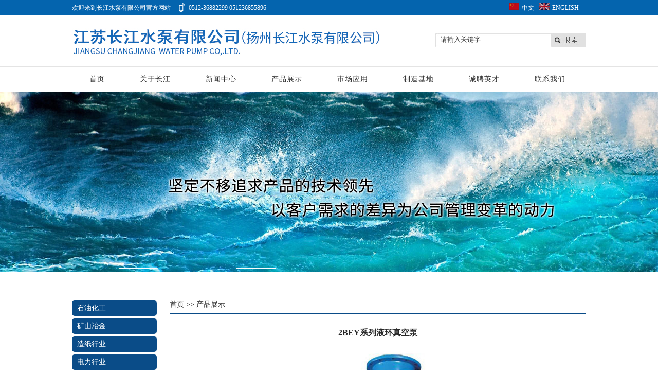

--- FILE ---
content_type: text/html
request_url: http://www.yzcjsb.com/pView.php?id=102
body_size: 3480
content:
<!DOCTYPE html PUBLIC "-//W3C//DTD XHTML 1.0 Transitional//EN" "http://www.w3.org/TR/xhtml1/DTD/xhtml1-transitional.dtd">
<html xmlns="http://www.w3.org/1999/xhtml">
<head>
<meta http-equiv="Content-Type" content="text/html; charset=gb2312"/>
<title>2BEY系列液环真空泵-江苏长江水泵有限公司(扬州长江水泵有限公司)</title>
<meta name="keywords" content="江苏长江水泵有限公司(扬州长江水泵有限公司)">
<meta name="description" content="江苏长江水泵有限公司(扬州长江水泵有限公司)">
<link href="css/style.css" rel="stylesheet" type="text/css" />
<script type="text/javascript" src="js/jquery-1.7.2.min.js"></script>
<script type="text/javascript" src="js/js.js"></script>
</head>
<body >

<div class="top">
	<div class="head">
    	<div class="wapper">
        	<div class="fleft" style="margin-right:15px;">欢迎来到长江水泵有限公司官方网站</div>
        	<div class="fleft" style="background:url(images/tel.png) left no-repeat; padding-left:20px;">0512-36882299 051236855896</div>
            <div class="fright" style="width:150px;">
            	<div class="fleft cn"><a href="./"><img src="images/cn.png"/>中文</a></div>
            	<div class="fleft "><a href="en/"><img src="images/en.png"/>ENGLISH</a></div>
            </div>
        </div>
    </div>
    <div class="logo">
    	<div class="wapper">
        	<div class="fleft"><a href="./"><img src="images/logo.jpg"/></a></div>
            <div class="other fright">
                <form name="formss" method="get" action="ps.php"> 
                    <div id="search-box"> 
                    <input type="text" name="keyword"  class="SearchKeyword" value="请输入关键字" onfocus="this.value=''" /> 
                    <input name="" type="submit" value="" class="button"  style="width:60px;" /> 
                    </div> 
                </form>
			</div>
        </div>
    </div>
    <div class="clear"></div>
    <div class="nav ">
    	<ul>
        	<li><a href="./">首页</a></li>
            <li><a href="about.php?lmid=3">关于长江</a>
            	<ul>
                                    <li><a href="about.php?lmid=3&lmid2=7">公司简介</a></li>
                                    <li><a href="about.php?lmid=3&lmid2=8">战略与文化</a></li>
                                    <li><a href="about.php?lmid=3&lmid2=9">公司大事记</a></li>
                                    <li><a href="about.php?lmid=3&lmid2=10">营销网络</a></li>
                                  </ul>
            </li>
            <li><a href="about.php?lmid=4">新闻中心</a>
            	<ul>
                                    <li><a href="about.php?lmid=4&lmid2=13">新闻速递</a></li>
                                    <li><a href="about.php?lmid=4&lmid2=14">党团建设</a></li>
                                  </ul>
            </li>
            <li><a href="products.php?lmid=4">产品展示</a>
            	<ul>
                  <li><a href="p1.php">按行业分类</a></li>
                  <li><a href="p2.php">按系列分类</a></li>
                                    <li><a href="products.php?lmid=4">石油化工</a></li>
                                    <li><a href="products.php?lmid=2">矿山冶金</a></li>
                                    <li><a href="products.php?lmid=29">造纸行业</a></li>
                                    <li><a href="products.php?lmid=3">电力行业</a></li>
                                    <li><a href="products.php?lmid=28">卷烟行业</a></li>
                                  </ul>
            </li>
            <li><a href="about.php?lmid=5">市场应用</a>
            	<ul>
                                    <li><a href="about.php?lmid=5&lmid2=15">应用领域</a></li>
                                    <li><a href="about.php?lmid=5&lmid2=16">样板工程</a></li>
                                  </ul>
            </li>
            <!--<li><a href="about.php?lmid=17">客服中心</a>
            	<ul>
                                    <li><a href="about.php?lmid=17&lmid2=18">服务网点</a></li>
                                    <li><a href="about.php?lmid=17&lmid2=19">常见问题</a></li>
                                  </ul>
            </li>-->
            <li><a href="about.php?lmid=20">制造基地</a>
            	<ul>
                                    <li><a href="about.php?lmid=20&lmid2=43">苏州生产基地</a></li>
                                    <li><a href="about.php?lmid=20&lmid2=44">扬州生产基地</a></li>
                                  </ul>
            </li>
            <li><a href="about.php?lmid=21">诚聘英才</a>
            	<ul>
                                    <li><a href="about.php?lmid=21&lmid2=22">在线招聘</a></li>
                                    <li><a href="about.php?lmid=21&lmid2=23">人才理念</a></li>
                                  </ul>
            </li>
            <li><a href="contact.php">联系我们</a>
            	<!--<ul>
                  <li><a href="contact.php">联系方式</a></li>
                  <li><a href="message.php">在线留言</a></li>
                </ul>-->
            </li>
        </ul>
    </div>
</div>
<!-- 焦点图 start -->
<div class="sban"></div>
<!-- 焦点图 end -->
<div class="con">
    <div class="wapper">
                <div class="left fleft">
            <div class="sort">
                <dl>
				                    <dd class="on"><a href="products.php?lmid=4">石油化工</a></dd>
                                    <dd class="on"><a href="products.php?lmid=2">矿山冶金</a></dd>
                                    <dd class="on"><a href="products.php?lmid=29">造纸行业</a></dd>
                                    <dd class="on"><a href="products.php?lmid=3">电力行业</a></dd>
                                    <dd class="on"><a href="products.php?lmid=28">卷烟行业</a></dd>
                                  </dl>
			</div>
            <div class="clear"></div>
        </div>        <div class="right fleft">
            <div class="s_tit"><a href="./">首页</a> >> <a href="products.php">产品展示</a></div>
            <div class="right_con">
              <table width="100%" border="0" align="center" cellpadding="0" cellspacing="0">
                <tr>
                  <td height="43" align="center"><h3>2BEY系列液环真空泵</h3></td>
                </tr>
                                <tr>
                  <td align="center" >                    <img src="uploadfile/cp/1478142011116182.jpg" width="740" /></td>
                </tr>
                                <tr>
                  <td style="padding-top:10px;" align="left"><p>
	<span style="font-size: 14px"><span style="color: rgb(0,0,255)">执行标准</span></span></p>
<p>
	JB/T7255</p>
<p>
	<span style="color: rgb(0,0,255)"><span style="font-size: 14px">使用领域</span></span></p>
<p>
	能源、化工、环保、通用行业</p>
<p>
	<span style="color: rgb(0,0,255)"><span style="font-size: 14px">运行参数</span></span></p>
<p>
	抽气量最大至120000m&sup3;/h</p>
<p>
	最低吸气压力至16kpa</p>
<p>
	<span style="color: rgb(0,0,255)"><span style="font-size: 14px">产品特点</span></span></p>
<p>
	<strong>&#652;</strong>过流部件作优化设计，泵的效率与其他同类产品相比提高了10%-20%；</p>
<p>
	<strong>&#652;</strong>叶轮在旋转过程无任何摩擦，没有磨损，无需维护；</p>
<p>
	<strong>&#652;</strong>采用平圆盘式设计，以及与之相应的较大装配间隙和自动调节工作液流量功能，可以轻松处理诸如出口压力或热负载荷过高、随气体夹带吸入大量的水或杂质等情况；</p>
<p>
	<strong>&#652;</strong>大幅度降低工作液消耗量；</p>
<p>
	<strong>&#652;</strong>低噪音，可靠性高，操作简便，易于维护</p>
</td>
                </tr>
                <tr>
                  <td align="center">&nbsp;</td>
                </tr>
              </table>
            </div>
            
    </div>
     <div class="clear"></div> 
    </div>  
</div>

				<script language="JScript" type="text/jscript">
                function checkMessage() 
                {
                    var f = document.forma;
                    if ( f.userName.value == ''){alert('请输入姓名!');f.userName.focus();	return false;}
                    if ( f.contact.value == ''){alert('请输入电话!');f.contact.focus();return false;}
                    if ( f.content.value == ''){alert('请输入留言!');f.content.focus();return false;}
					document.forma.submit();
					//if ( f.yzm.value == '' ){alert('Please input Verification code!');f.yzm.focus();return false;}
                    /*if(!confirm('你确定要提交吗?')){return false;}*/
                    return true;
                }
                function getRandomKeyID(len)
                {
                    if (len == undefined) 
                    {
                        len = 6;
                    }
                    var keyID = "";
                    var char_arr = new Array();
                    char_arr.push(function () {
                        return String.fromCharCode(48+Math.floor(Math.random()*10));
                    });
                    char_arr.push(function () {
                        return String.fromCharCode(97+Math.floor(Math.random()*26));
                    });
                    char_arr.push(function () {
                        return String.fromCharCode(65+Math.floor(Math.random()*26));
                    });
                    for (var i = 0; i<len; i++) {
                        keyID += char_arr[Math.floor(Math.random()*char_arr.length)]();
                    }
                    return keyID;
                }
                function getCode()
                {
                    $("#yzmId").load("yzm.php?sjs="+getRandomKeyID(10));
                }
                </script>
<div class="clear"></div>
<div class="footer">
	<div class="wapper foot">
    	<div class="fleft foot1">
        	<div class="tit1">联系我们</div>
			地址：江苏省昆山市张浦镇德望路536号<br>邮编：215321<br>电话：0512-36882299　0512-36855896<br>传真：0512-86889266<br>E-mail：yzcjsb@sina.com&nbsp;&nbsp;yzcjsbxs@126.com<br>网址：http://www.yzcjsb.com        </div>
        <div class="fleft foot2">
        	<!--<form action="do.php" method="post" class="basic-grey"  name="forma">
				<div ><span>姓名:</span><input id="userName" type="text" name="userName"  onfocus="getCode()" /></div>
				<div><span>电话:</span><input id="contact" type="text" name="contact"  onfocus="getCode()" /></div>
				<div><span>留言:</span><textarea id="content" name="content"  onfocus="getCode()"></textarea></div>
				<div><span><span id="yzmId"></span></span><input type="button" class="button" value="提交" onclick="checkMessage()" /></div>
			</form>-->
        </div>
        <div class="fright"><img src="images/quen.png"/></div>   
    </div>
</div>
<div class="bottom" style="height:80px;">
	<div class="wapper" align="center">Copyright &copy; 2016.江苏长江水泵有限公司(扬州长江水泵有限公司) All rights reserved. <a href="https://beian.miit.gov.cn/" target="_blank">苏ICP备2025225905号-1</a>  技术支持 :<a href="http://www.hr448.com/" target="_blank">宏瑞科技</a>
    <br><a target="_blank" href="http://www.beian.gov.cn/portal/registerSystemInfo?recordcode=32108802010556" style="display:inline-block;text-decoration:none;height:20px;line-height:20px;"><img src="http://url.hr448.com/beian.png" style="float:left;"/><p style="float:left;height:20px;line-height:20px;margin: 0px 0px 0px 5px; color:#939393;">苏公网安备 32108802010556号</p></a>
    </div>
</div>
<SCRIPT language=javascript> 
document.oncontextmenu=function(){return false;}
document.onselectstart=function(){return false;}//这个函数是对ie
</SCRIPT> 
</body>
</html>


--- FILE ---
content_type: text/css
request_url: http://www.yzcjsb.com/css/style.css
body_size: 1804
content:
@charset "gb2312";
/*=== CSS Reset ===*/
html,body,div,span,h3,h4,h5,h6,ul,li,dl,dt,dd,form,img{margin:0;padding:0;}
img{border:0;}
ul{list-style:none;}

/*=== 公用设置 ===*/
body{font:14px/25px "宋体"; color:#292929; margin:0; padding:0; background:#FFF;}
a { color:#292929; text-decoration:none;}
a:hover{ color:#F00;}
.clear { clear:both; height:0;}
.fleft { float:left;}
.fright { float:right;}
.tit{  color:#506A85; text-align:center; font:32px/32px "微软雅黑"; padding:30px 0;}
.tit1{ font:18px/32px "微软雅黑";}
.wapper{ width:1000px; margin:0 auto;}

/* 表单样式 */

#search-box{width:293px;height:28px; background:url(../images/serch.jpg) no-repeat 0 0; margin-top:35px; } 
#search-box .SearchKeyword{ float:left; width:220px; height:22px;line-height:24px; padding-left:10px; border:0; background:none; text-align:left; margin:0; color:#333333;}
#search-box .SearchKeywordonFocus {color: #000000;width:220px; height:22px;line-height:24px; }
#search-box .button{ float:right; border:0; background:none; width:68px; height:26px; margin:0; padding:0;  cursor:pointer;}
input{float:left;}

/* 头部 */
.top{}
.head{height:30px; background:#0464AE; color:#FFF; line-height:30px; font-size:12px;}
.head .cn{ padding-right:10px;}
.head a{ color:#FFF; }
.head a:hover{ color:#FFF; }
.nav { width:100%; height:50px; background:url(../images/nav.jpg) repeat-x; font:14px/45px "宋体"; color:#333333; }
.nav ul{ width:1000px; margin:0 auto; position:relative; z-index:9999; }
.nav ul li { float:left; padding:0 34px; }
.nav ul li a {   line-height:50px; color:#333333; display:block; letter-spacing:1.0px; cursor:pointer;}
.nav ul li a:hover{color:#333333; background:url(../images/nav_hover.png) no-repeat top center; }
.nav ul li ul{ position:absolute;display:none; border:#D5D5D5 solid 1px; width:160px; background:#FFF; margin:0 0 0 -20px; padding:5px 0;}
.nav ul li ul li{ float:none; padding:0px ; }
.nav ul li ul li a{ line-height:30px;  text-align:left; padding-left:15px;}
.nav ul li ul li a:hover{ line-height:30px; background:#019DDD; color:#FFF;}
.nav ul li:hover ul { display:block;}


/* 焦点图 */

.banner{position:relative; z-index:999;}
.banner,.banner ul li,.banner ul li a img,.banner ul{width:100%;height:520px}
.banner ul{position:relative}
.banner ul li{position:absolute;left:0px;top:0px;display:none}
.banner dl{position:absolute;right:50%;bottom:10px}
.banner dl dd,.banner dl dd.on{background:url(../images/dot.png) no-repeat}
.banner dl dd{float:left;width:13px;height:13px;background-position:-13px 0;text-indent:-9999px;margin-right:5px;cursor:pointer}
.banner dl dd.on{background-position:0 0}

.prev,.next{width:50px;height:50px;position:absolute;top:50%;margin-top:-25px}
.prev{left:10px}
.next{right:10px}
/* 内容 */
.con{ width:100%; margin:50px auto;}
.abo{ width:300px; padding:0 0 30px 0}
.news{ width:300px; margin:0 50px;}
.cont{ width:300px;}
.feedback{ padding:40px 0 0 0;}
.pro ul li{ float:left; margin:0 3px;}

/* 内页 */
.sban{ background:url(../images/sbanner.jpg) center no-repeat; height:350px;}
.left{ width:165px; margin:0 25px 0 0;}
.sort{overflow:hidden}
.sort h4{height:40px;line-height:40px;color:#060A16;text-align:center; background:#f5f5f5; font-weight:normal;font-size:15px; border-radius:5px 5px 5px 5px;}
.sort dl{overflow:hidden;}
.sort dl dd{ text-align：left; line-height:30px;margin:5px 0;background:#f5f5f5;border-radius:5px 5px 5px 5px;}
.sort dl dd a{display:block; padding-left:10px;}
.sort dl dd.on a,.sort dl dd a:hover{color:#fff;background:#0A4C88;border-radius:5px 5px 5px 5px;}
.right{  width:810px;  }
.right .s_tit { border-bottom:#0A4C88 solid 1px; padding:0 0 5px 0;}
.right .s_tit a{ font:14px/18px Arial; color:#2B2B2B;  }
.right .s_tit a:hover{ color:#0A4C88;}
.right_con{ margin:15px 0 0 0 ;}

/* 留言板 */

.basic-grey {max-width: 300px; color:#FFF; }
.basic-grey div {display: block; margin: 0px;}
.basic-grey div>span {float: left; width: 15%; text-align: right; padding-right: 10px; margin-top: 3px; color:#FFF;}
.basic-grey input[type="text"], .basic-grey input[type="email"], .basic-grey textarea{
border: 1px solid #DADADA; color: #888; height: 25px; margin:2px 6px 6px 0; outline: 0 none; padding: 3px 3px 3px 5px; width: 75%; font-size: 12px;line-height:25px; box-shadow: inset 0px 1px 4px #ECECEC; -moz-box-shadow: inset 0px 1px 4px #ECECEC; -webkit-box-shadow: inset 0px 1px 4px #ECECEC;
}
.basic-grey textarea{ padding: 5px 3px 5px 5px;}
.basic-grey textarea{ height:70px;}
.basic-grey .button {background: #019DDD; border: none; padding: 5px 25px 5px 25px; color: #FFF; box-shadow: 1px 1px 1px #3BB3E4; border-radius: 3px;
text-shadow: 1px 1px 1px #9E3F3F;cursor: pointer;}
.basic-grey .button:hover {background: #019DDD;}

/* 内页 */


/* 页脚 */

.footer{width:100%; height:300px; background:#212932; color:#FFF;}
.foot{   line-height:25px;  height:210px; padding:40px 0 0 0; }
.foot1{ width:355px; font:14px/30px Arial;}
.foot2{ width:300px; margin:0 30px; overflow:hidden;}
.bottom{ width:100%; height:45px; background:#283645; line-height:43px; color:#FFF;  }
.bottom a{color:#FFF;  }
.bottom a:hover{color:#FFF;  }



--- FILE ---
content_type: text/javascript
request_url: http://www.yzcjsb.com/js/js.js
body_size: 908
content:
$(document).ready(function(){
	
	
	
	var cdu = $(".banner ul li").length;
	for(var k = 0;k < cdu; k++){
		$("<dd>"+k+"</dd>").appendTo($(".banner dl"));
	}
	var dlddw = $(".banner dl dd").outerWidth(true);
	var marl = cdu * dlddw / 2;
	$(".banner dl").css({marginRight:-marl});
	
	var pp = 0;
	var ll = 0;
	
	
	/****************下面三个参数值需一致********************/
	var oo = 0;  //0代表默认显示第一张，1代表默认显示第二张，2代表默认显示第三张.....以此类推
	$(".banner ul li").eq(0).fadeIn(1000);//eq(0)代表默认显示第一张，eq(1)代表默认显示第二张，eq(2)代表默认显示第三张.....以此类推
	$(".banner dl dd").eq(0).addClass("on");//eq(0)代表默认显示第一张，eq(1)代表默认显示第二张，eq(2)代表默认显示第三张.....以此类推
	/************************************/
	
	$(".banner dl dd").click(function(){
		$(this).siblings("dd").removeClass("on");
		$(this).addClass("on");
		var i = $(this).index();
		$(".banner ul li").fadeOut(1000);
		$(".banner ul li").eq(i).fadeIn(1000);
		oo = i;
	});
	
	$(".banner .prev").click(function(){
		pp = oo;
		if(pp <= 0){
			pp = cdu;
		}
		pp--;
		$(".banner dl dd").removeClass("on");
		$(".banner dl dd").eq(pp).addClass("on");
		$(".banner ul li").fadeOut(1000);
		$(".banner ul li").eq(pp).fadeIn(1000);
		ll = pp;
		oo = pp;
	}); 
	
	$(".banner .next").click(function(){
		ll = oo;
		if(ll >= cdu-1){
			ll = -1;
		}
		ll++;
		$(".banner dl dd").removeClass("on");
		$(".banner dl dd").eq(ll).addClass("on");
		$(".banner ul li").fadeOut(1000);
		$(".banner ul li").eq(ll).fadeIn(1000);
		pp = ll;
		oo = ll;
	});
	
	sol = function(){
		if(oo >= cdu-1){
			oo = -1;
		}
		oo++;
		$(".banner dl dd").removeClass("on");
		$(".banner dl dd").eq(oo).addClass("on");
		$(".banner ul li").fadeOut(1000);
		$(".banner ul li").eq(oo).fadeIn(1000);
		pp = oo
		
	}
	sert = setInterval(sol,18000);
	$(".banner").hover(function(){
		clearInterval(sert);
	},function(){
		sert = setInterval(sol,18000);
	});	
	
	
var th = $(".scroll ul li").length;
	if(th >= 5){
		var i = 1;
		var s = 15;
		var val = $(".scroll ul").html();
		$(val).appendTo(".scroll ul");
		var h = $(".scroll ul li").outerWidth(true);
		var l = $(".scroll ul li").length;
		var scrollwidth = (h*l)/2;
		var appendlength = l/2;
		obj1 = function(){
			$(".scroll").scrollLeft(i++);
			if(i >= scrollwidth){
				for(var j =0; j < appendlength;j++){
					$(".scroll ul li").eq(0).appendTo(".scroll ul");
				}
				i = 0;
			}
		}
		tet = setInterval(obj1,s);
		
		$(".scroll").hover(function(){
			clearInterval(tet);
		},function(){
			tet = setInterval(obj1,s);
		}); 
	}
	
	$(".products .scroll ul li").hover(function(){
		$(this).addClass("on");
	},function(){
		$(this).removeClass("on");
	});

	
});